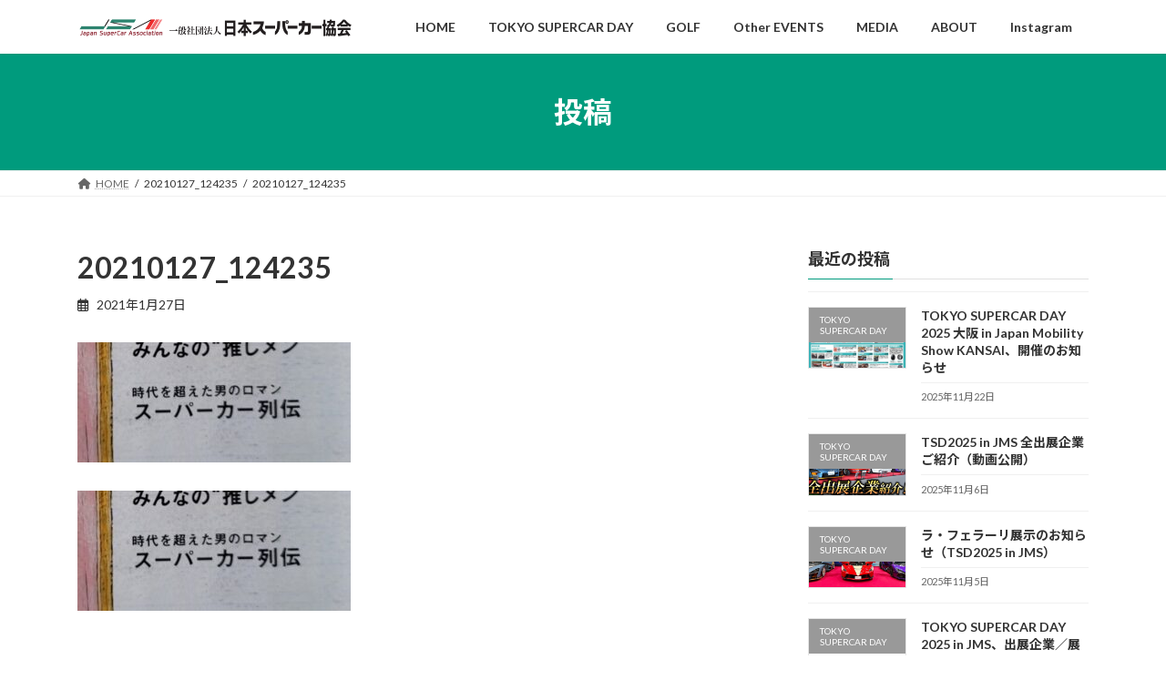

--- FILE ---
content_type: text/html; charset=UTF-8
request_url: https://japansupercar.org/report/210127/20210127_124235/
body_size: 16032
content:
<!DOCTYPE html>
<html dir="ltr" lang="ja" prefix="og: https://ogp.me/ns#">
<head>
<meta charset="utf-8">
<meta http-equiv="X-UA-Compatible" content="IE=edge">
<meta name="viewport" content="width=device-width, initial-scale=1">
<title>20210127_124235 | 一般社団法人 日本スーパーカー協会</title>
	<style>img:is([sizes="auto" i], [sizes^="auto," i]) { contain-intrinsic-size: 3000px 1500px }</style>
	
		<!-- All in One SEO 4.6.2 - aioseo.com -->
		<meta name="robots" content="max-image-preview:large" />
		<link rel="canonical" href="https://japansupercar.org/report/210127/20210127_124235/" />
		<meta name="generator" content="All in One SEO (AIOSEO) 4.6.2" />
		<meta property="og:locale" content="ja_JP" />
		<meta property="og:site_name" content="一般社団法人 日本スーパーカー協会" />
		<meta property="og:type" content="article" />
		<meta property="og:title" content="20210127_124235 | 一般社団法人 日本スーパーカー協会" />
		<meta property="og:url" content="https://japansupercar.org/report/210127/20210127_124235/" />
		<meta property="og:image" content="https://japansupercar.org/wp-content/uploads/2020/11/jsa-image.jpg" />
		<meta property="og:image:secure_url" content="https://japansupercar.org/wp-content/uploads/2020/11/jsa-image.jpg" />
		<meta property="article:published_time" content="2021-01-27T04:15:31+00:00" />
		<meta property="article:modified_time" content="2021-01-27T04:15:31+00:00" />
		<meta name="twitter:card" content="summary" />
		<meta name="twitter:title" content="20210127_124235 | 一般社団法人 日本スーパーカー協会" />
		<meta name="twitter:image" content="https://japansupercar.org/wp-content/uploads/2020/11/jsa-image.jpg" />
		<script type="application/ld+json" class="aioseo-schema">
			{"@context":"https:\/\/schema.org","@graph":[{"@type":"BreadcrumbList","@id":"https:\/\/japansupercar.org\/report\/210127\/20210127_124235\/#breadcrumblist","itemListElement":[{"@type":"ListItem","@id":"https:\/\/japansupercar.org\/#listItem","position":1,"name":"\u5bb6","item":"https:\/\/japansupercar.org\/","nextItem":"https:\/\/japansupercar.org\/report\/210127\/20210127_124235\/#listItem"},{"@type":"ListItem","@id":"https:\/\/japansupercar.org\/report\/210127\/20210127_124235\/#listItem","position":2,"name":"20210127_124235","previousItem":"https:\/\/japansupercar.org\/#listItem"}]},{"@type":"ItemPage","@id":"https:\/\/japansupercar.org\/report\/210127\/20210127_124235\/#itempage","url":"https:\/\/japansupercar.org\/report\/210127\/20210127_124235\/","name":"20210127_124235 | \u4e00\u822c\u793e\u56e3\u6cd5\u4eba \u65e5\u672c\u30b9\u30fc\u30d1\u30fc\u30ab\u30fc\u5354\u4f1a","inLanguage":"ja","isPartOf":{"@id":"https:\/\/japansupercar.org\/#website"},"breadcrumb":{"@id":"https:\/\/japansupercar.org\/report\/210127\/20210127_124235\/#breadcrumblist"},"author":{"@id":"https:\/\/japansupercar.org\/author\/admin\/#author"},"creator":{"@id":"https:\/\/japansupercar.org\/author\/admin\/#author"},"datePublished":"2021-01-27T13:15:31+09:00","dateModified":"2021-01-27T13:15:31+09:00"},{"@type":"Organization","@id":"https:\/\/japansupercar.org\/#organization","name":"\u4e00\u822c\u793e\u56e3\u6cd5\u4eba \u65e5\u672c\u30b9\u30fc\u30d1\u30fc\u30ab\u30fc\u5354\u4f1a","url":"https:\/\/japansupercar.org\/","logo":{"@type":"ImageObject","url":"https:\/\/japansupercar.org\/wp3\/wp-content\/uploads\/2021\/01\/20210127_124235.jpg","@id":"https:\/\/japansupercar.org\/report\/210127\/20210127_124235\/#organizationLogo"},"image":{"@id":"https:\/\/japansupercar.org\/report\/210127\/20210127_124235\/#organizationLogo"}},{"@type":"Person","@id":"https:\/\/japansupercar.org\/author\/admin\/#author","url":"https:\/\/japansupercar.org\/author\/admin\/","name":"admin","image":{"@type":"ImageObject","@id":"https:\/\/japansupercar.org\/report\/210127\/20210127_124235\/#authorImage","url":"https:\/\/secure.gravatar.com\/avatar\/d2dc3fccdfbffef62c368218d042ea91?s=96&d=mm&r=g","width":96,"height":96,"caption":"admin"}},{"@type":"WebSite","@id":"https:\/\/japansupercar.org\/#website","url":"https:\/\/japansupercar.org\/","name":"\u4e00\u822c\u793e\u56e3\u6cd5\u4eba \u65e5\u672c\u30b9\u30fc\u30d1\u30fc\u30ab\u30fc\u5354\u4f1a","description":"\u30b9\u30fc\u30d1\u30fc\u30ab\u30fc\u3092\u304d\u3063\u304b\u3051\u306b\u3001\u81ea\u52d5\u8eca\u306e\u9b45\u529b\u3092\u5e83\u304f\u77e5\u3063\u3066\u3082\u3089\u3044\u305f\u3044","inLanguage":"ja","publisher":{"@id":"https:\/\/japansupercar.org\/#organization"}}]}
		</script>
		<!-- All in One SEO -->

<link rel="alternate" type="application/rss+xml" title="一般社団法人 日本スーパーカー協会 &raquo; フィード" href="https://japansupercar.org/feed/" />
<link rel="alternate" type="application/rss+xml" title="一般社団法人 日本スーパーカー協会 &raquo; コメントフィード" href="https://japansupercar.org/comments/feed/" />
<meta name="description" content="" />		<!-- This site uses the Google Analytics by MonsterInsights plugin v9.11.1 - Using Analytics tracking - https://www.monsterinsights.com/ -->
							<script src="//www.googletagmanager.com/gtag/js?id=G-WSRTVV9N9H"  data-cfasync="false" data-wpfc-render="false" type="text/javascript" async></script>
			<script data-cfasync="false" data-wpfc-render="false" type="text/javascript">
				var mi_version = '9.11.1';
				var mi_track_user = true;
				var mi_no_track_reason = '';
								var MonsterInsightsDefaultLocations = {"page_location":"https:\/\/japansupercar.org\/report\/210127\/20210127_124235\/"};
								if ( typeof MonsterInsightsPrivacyGuardFilter === 'function' ) {
					var MonsterInsightsLocations = (typeof MonsterInsightsExcludeQuery === 'object') ? MonsterInsightsPrivacyGuardFilter( MonsterInsightsExcludeQuery ) : MonsterInsightsPrivacyGuardFilter( MonsterInsightsDefaultLocations );
				} else {
					var MonsterInsightsLocations = (typeof MonsterInsightsExcludeQuery === 'object') ? MonsterInsightsExcludeQuery : MonsterInsightsDefaultLocations;
				}

								var disableStrs = [
										'ga-disable-G-WSRTVV9N9H',
									];

				/* Function to detect opted out users */
				function __gtagTrackerIsOptedOut() {
					for (var index = 0; index < disableStrs.length; index++) {
						if (document.cookie.indexOf(disableStrs[index] + '=true') > -1) {
							return true;
						}
					}

					return false;
				}

				/* Disable tracking if the opt-out cookie exists. */
				if (__gtagTrackerIsOptedOut()) {
					for (var index = 0; index < disableStrs.length; index++) {
						window[disableStrs[index]] = true;
					}
				}

				/* Opt-out function */
				function __gtagTrackerOptout() {
					for (var index = 0; index < disableStrs.length; index++) {
						document.cookie = disableStrs[index] + '=true; expires=Thu, 31 Dec 2099 23:59:59 UTC; path=/';
						window[disableStrs[index]] = true;
					}
				}

				if ('undefined' === typeof gaOptout) {
					function gaOptout() {
						__gtagTrackerOptout();
					}
				}
								window.dataLayer = window.dataLayer || [];

				window.MonsterInsightsDualTracker = {
					helpers: {},
					trackers: {},
				};
				if (mi_track_user) {
					function __gtagDataLayer() {
						dataLayer.push(arguments);
					}

					function __gtagTracker(type, name, parameters) {
						if (!parameters) {
							parameters = {};
						}

						if (parameters.send_to) {
							__gtagDataLayer.apply(null, arguments);
							return;
						}

						if (type === 'event') {
														parameters.send_to = monsterinsights_frontend.v4_id;
							var hookName = name;
							if (typeof parameters['event_category'] !== 'undefined') {
								hookName = parameters['event_category'] + ':' + name;
							}

							if (typeof MonsterInsightsDualTracker.trackers[hookName] !== 'undefined') {
								MonsterInsightsDualTracker.trackers[hookName](parameters);
							} else {
								__gtagDataLayer('event', name, parameters);
							}
							
						} else {
							__gtagDataLayer.apply(null, arguments);
						}
					}

					__gtagTracker('js', new Date());
					__gtagTracker('set', {
						'developer_id.dZGIzZG': true,
											});
					if ( MonsterInsightsLocations.page_location ) {
						__gtagTracker('set', MonsterInsightsLocations);
					}
										__gtagTracker('config', 'G-WSRTVV9N9H', {"forceSSL":"true","link_attribution":"true"} );
										window.gtag = __gtagTracker;										(function () {
						/* https://developers.google.com/analytics/devguides/collection/analyticsjs/ */
						/* ga and __gaTracker compatibility shim. */
						var noopfn = function () {
							return null;
						};
						var newtracker = function () {
							return new Tracker();
						};
						var Tracker = function () {
							return null;
						};
						var p = Tracker.prototype;
						p.get = noopfn;
						p.set = noopfn;
						p.send = function () {
							var args = Array.prototype.slice.call(arguments);
							args.unshift('send');
							__gaTracker.apply(null, args);
						};
						var __gaTracker = function () {
							var len = arguments.length;
							if (len === 0) {
								return;
							}
							var f = arguments[len - 1];
							if (typeof f !== 'object' || f === null || typeof f.hitCallback !== 'function') {
								if ('send' === arguments[0]) {
									var hitConverted, hitObject = false, action;
									if ('event' === arguments[1]) {
										if ('undefined' !== typeof arguments[3]) {
											hitObject = {
												'eventAction': arguments[3],
												'eventCategory': arguments[2],
												'eventLabel': arguments[4],
												'value': arguments[5] ? arguments[5] : 1,
											}
										}
									}
									if ('pageview' === arguments[1]) {
										if ('undefined' !== typeof arguments[2]) {
											hitObject = {
												'eventAction': 'page_view',
												'page_path': arguments[2],
											}
										}
									}
									if (typeof arguments[2] === 'object') {
										hitObject = arguments[2];
									}
									if (typeof arguments[5] === 'object') {
										Object.assign(hitObject, arguments[5]);
									}
									if ('undefined' !== typeof arguments[1].hitType) {
										hitObject = arguments[1];
										if ('pageview' === hitObject.hitType) {
											hitObject.eventAction = 'page_view';
										}
									}
									if (hitObject) {
										action = 'timing' === arguments[1].hitType ? 'timing_complete' : hitObject.eventAction;
										hitConverted = mapArgs(hitObject);
										__gtagTracker('event', action, hitConverted);
									}
								}
								return;
							}

							function mapArgs(args) {
								var arg, hit = {};
								var gaMap = {
									'eventCategory': 'event_category',
									'eventAction': 'event_action',
									'eventLabel': 'event_label',
									'eventValue': 'event_value',
									'nonInteraction': 'non_interaction',
									'timingCategory': 'event_category',
									'timingVar': 'name',
									'timingValue': 'value',
									'timingLabel': 'event_label',
									'page': 'page_path',
									'location': 'page_location',
									'title': 'page_title',
									'referrer' : 'page_referrer',
								};
								for (arg in args) {
																		if (!(!args.hasOwnProperty(arg) || !gaMap.hasOwnProperty(arg))) {
										hit[gaMap[arg]] = args[arg];
									} else {
										hit[arg] = args[arg];
									}
								}
								return hit;
							}

							try {
								f.hitCallback();
							} catch (ex) {
							}
						};
						__gaTracker.create = newtracker;
						__gaTracker.getByName = newtracker;
						__gaTracker.getAll = function () {
							return [];
						};
						__gaTracker.remove = noopfn;
						__gaTracker.loaded = true;
						window['__gaTracker'] = __gaTracker;
					})();
									} else {
										console.log("");
					(function () {
						function __gtagTracker() {
							return null;
						}

						window['__gtagTracker'] = __gtagTracker;
						window['gtag'] = __gtagTracker;
					})();
									}
			</script>
							<!-- / Google Analytics by MonsterInsights -->
		<script type="text/javascript">
/* <![CDATA[ */
window._wpemojiSettings = {"baseUrl":"https:\/\/s.w.org\/images\/core\/emoji\/15.0.3\/72x72\/","ext":".png","svgUrl":"https:\/\/s.w.org\/images\/core\/emoji\/15.0.3\/svg\/","svgExt":".svg","source":{"concatemoji":"https:\/\/japansupercar.org\/wp3\/wp-includes\/js\/wp-emoji-release.min.js?ver=6.7.4"}};
/*! This file is auto-generated */
!function(i,n){var o,s,e;function c(e){try{var t={supportTests:e,timestamp:(new Date).valueOf()};sessionStorage.setItem(o,JSON.stringify(t))}catch(e){}}function p(e,t,n){e.clearRect(0,0,e.canvas.width,e.canvas.height),e.fillText(t,0,0);var t=new Uint32Array(e.getImageData(0,0,e.canvas.width,e.canvas.height).data),r=(e.clearRect(0,0,e.canvas.width,e.canvas.height),e.fillText(n,0,0),new Uint32Array(e.getImageData(0,0,e.canvas.width,e.canvas.height).data));return t.every(function(e,t){return e===r[t]})}function u(e,t,n){switch(t){case"flag":return n(e,"\ud83c\udff3\ufe0f\u200d\u26a7\ufe0f","\ud83c\udff3\ufe0f\u200b\u26a7\ufe0f")?!1:!n(e,"\ud83c\uddfa\ud83c\uddf3","\ud83c\uddfa\u200b\ud83c\uddf3")&&!n(e,"\ud83c\udff4\udb40\udc67\udb40\udc62\udb40\udc65\udb40\udc6e\udb40\udc67\udb40\udc7f","\ud83c\udff4\u200b\udb40\udc67\u200b\udb40\udc62\u200b\udb40\udc65\u200b\udb40\udc6e\u200b\udb40\udc67\u200b\udb40\udc7f");case"emoji":return!n(e,"\ud83d\udc26\u200d\u2b1b","\ud83d\udc26\u200b\u2b1b")}return!1}function f(e,t,n){var r="undefined"!=typeof WorkerGlobalScope&&self instanceof WorkerGlobalScope?new OffscreenCanvas(300,150):i.createElement("canvas"),a=r.getContext("2d",{willReadFrequently:!0}),o=(a.textBaseline="top",a.font="600 32px Arial",{});return e.forEach(function(e){o[e]=t(a,e,n)}),o}function t(e){var t=i.createElement("script");t.src=e,t.defer=!0,i.head.appendChild(t)}"undefined"!=typeof Promise&&(o="wpEmojiSettingsSupports",s=["flag","emoji"],n.supports={everything:!0,everythingExceptFlag:!0},e=new Promise(function(e){i.addEventListener("DOMContentLoaded",e,{once:!0})}),new Promise(function(t){var n=function(){try{var e=JSON.parse(sessionStorage.getItem(o));if("object"==typeof e&&"number"==typeof e.timestamp&&(new Date).valueOf()<e.timestamp+604800&&"object"==typeof e.supportTests)return e.supportTests}catch(e){}return null}();if(!n){if("undefined"!=typeof Worker&&"undefined"!=typeof OffscreenCanvas&&"undefined"!=typeof URL&&URL.createObjectURL&&"undefined"!=typeof Blob)try{var e="postMessage("+f.toString()+"("+[JSON.stringify(s),u.toString(),p.toString()].join(",")+"));",r=new Blob([e],{type:"text/javascript"}),a=new Worker(URL.createObjectURL(r),{name:"wpTestEmojiSupports"});return void(a.onmessage=function(e){c(n=e.data),a.terminate(),t(n)})}catch(e){}c(n=f(s,u,p))}t(n)}).then(function(e){for(var t in e)n.supports[t]=e[t],n.supports.everything=n.supports.everything&&n.supports[t],"flag"!==t&&(n.supports.everythingExceptFlag=n.supports.everythingExceptFlag&&n.supports[t]);n.supports.everythingExceptFlag=n.supports.everythingExceptFlag&&!n.supports.flag,n.DOMReady=!1,n.readyCallback=function(){n.DOMReady=!0}}).then(function(){return e}).then(function(){var e;n.supports.everything||(n.readyCallback(),(e=n.source||{}).concatemoji?t(e.concatemoji):e.wpemoji&&e.twemoji&&(t(e.twemoji),t(e.wpemoji)))}))}((window,document),window._wpemojiSettings);
/* ]]> */
</script>
<link rel='stylesheet' id='pt-cv-public-style-css' href='https://japansupercar.org/wp3/wp-content/plugins/content-views-query-and-display-post-page/public/assets/css/cv.css?ver=3.7.2' type='text/css' media='all' />
<link rel='stylesheet' id='vkExUnit_common_style-css' href='https://japansupercar.org/wp3/wp-content/plugins/vk-all-in-one-expansion-unit/assets/css/vkExUnit_style.css?ver=9.97.2.1' type='text/css' media='all' />
<style id='vkExUnit_common_style-inline-css' type='text/css'>
.veu_promotion-alert__content--text { border: 1px solid rgba(0,0,0,0.125); padding: 0.5em 1em; border-radius: var(--vk-size-radius); margin-bottom: var(--vk-margin-block-bottom); font-size: 0.875rem; } /* Alert Content部分に段落タグを入れた場合に最後の段落の余白を0にする */ .veu_promotion-alert__content--text p:last-of-type{ margin-bottom:0; margin-top: 0; }
:root {--ver_page_top_button_url:url(https://japansupercar.org/wp3/wp-content/plugins/vk-all-in-one-expansion-unit/assets/images/to-top-btn-icon.svg);}@font-face {font-weight: normal;font-style: normal;font-family: "vk_sns";src: url("https://japansupercar.org/wp3/wp-content/plugins/vk-all-in-one-expansion-unit/inc/sns/icons/fonts/vk_sns.eot?-bq20cj");src: url("https://japansupercar.org/wp3/wp-content/plugins/vk-all-in-one-expansion-unit/inc/sns/icons/fonts/vk_sns.eot?#iefix-bq20cj") format("embedded-opentype"),url("https://japansupercar.org/wp3/wp-content/plugins/vk-all-in-one-expansion-unit/inc/sns/icons/fonts/vk_sns.woff?-bq20cj") format("woff"),url("https://japansupercar.org/wp3/wp-content/plugins/vk-all-in-one-expansion-unit/inc/sns/icons/fonts/vk_sns.ttf?-bq20cj") format("truetype"),url("https://japansupercar.org/wp3/wp-content/plugins/vk-all-in-one-expansion-unit/inc/sns/icons/fonts/vk_sns.svg?-bq20cj#vk_sns") format("svg");}
</style>
<style id='wp-emoji-styles-inline-css' type='text/css'>

	img.wp-smiley, img.emoji {
		display: inline !important;
		border: none !important;
		box-shadow: none !important;
		height: 1em !important;
		width: 1em !important;
		margin: 0 0.07em !important;
		vertical-align: -0.1em !important;
		background: none !important;
		padding: 0 !important;
	}
</style>
<link rel='stylesheet' id='wp-block-library-css' href='https://japansupercar.org/wp3/wp-includes/css/dist/block-library/style.min.css?ver=6.7.4' type='text/css' media='all' />
<style id='wp-block-library-inline-css' type='text/css'>
.vk-cols--reverse{flex-direction:row-reverse}.vk-cols--hasbtn{margin-bottom:0}.vk-cols--hasbtn>.row>.vk_gridColumn_item,.vk-cols--hasbtn>.wp-block-column{position:relative;padding-bottom:3em}.vk-cols--hasbtn>.row>.vk_gridColumn_item>.wp-block-buttons,.vk-cols--hasbtn>.row>.vk_gridColumn_item>.vk_button,.vk-cols--hasbtn>.wp-block-column>.wp-block-buttons,.vk-cols--hasbtn>.wp-block-column>.vk_button{position:absolute;bottom:0;width:100%}.vk-cols--fit.wp-block-columns{gap:0}.vk-cols--fit.wp-block-columns,.vk-cols--fit.wp-block-columns:not(.is-not-stacked-on-mobile){margin-top:0;margin-bottom:0;justify-content:space-between}.vk-cols--fit.wp-block-columns>.wp-block-column *:last-child,.vk-cols--fit.wp-block-columns:not(.is-not-stacked-on-mobile)>.wp-block-column *:last-child{margin-bottom:0}.vk-cols--fit.wp-block-columns>.wp-block-column>.wp-block-cover,.vk-cols--fit.wp-block-columns:not(.is-not-stacked-on-mobile)>.wp-block-column>.wp-block-cover{margin-top:0}.vk-cols--fit.wp-block-columns.has-background,.vk-cols--fit.wp-block-columns:not(.is-not-stacked-on-mobile).has-background{padding:0}@media(max-width: 599px){.vk-cols--fit.wp-block-columns:not(.has-background)>.wp-block-column:not(.has-background),.vk-cols--fit.wp-block-columns:not(.is-not-stacked-on-mobile):not(.has-background)>.wp-block-column:not(.has-background){padding-left:0 !important;padding-right:0 !important}}@media(min-width: 782px){.vk-cols--fit.wp-block-columns .block-editor-block-list__block.wp-block-column:not(:first-child),.vk-cols--fit.wp-block-columns>.wp-block-column:not(:first-child),.vk-cols--fit.wp-block-columns:not(.is-not-stacked-on-mobile) .block-editor-block-list__block.wp-block-column:not(:first-child),.vk-cols--fit.wp-block-columns:not(.is-not-stacked-on-mobile)>.wp-block-column:not(:first-child){margin-left:0}}@media(min-width: 600px)and (max-width: 781px){.vk-cols--fit.wp-block-columns .wp-block-column:nth-child(2n),.vk-cols--fit.wp-block-columns:not(.is-not-stacked-on-mobile) .wp-block-column:nth-child(2n){margin-left:0}.vk-cols--fit.wp-block-columns .wp-block-column:not(:only-child),.vk-cols--fit.wp-block-columns:not(.is-not-stacked-on-mobile) .wp-block-column:not(:only-child){flex-basis:50% !important}}.vk-cols--fit--gap1.wp-block-columns{gap:1px}@media(min-width: 600px)and (max-width: 781px){.vk-cols--fit--gap1.wp-block-columns .wp-block-column:not(:only-child){flex-basis:calc(50% - 1px) !important}}.vk-cols--fit.vk-cols--grid>.block-editor-block-list__block,.vk-cols--fit.vk-cols--grid>.wp-block-column,.vk-cols--fit.vk-cols--grid:not(.is-not-stacked-on-mobile)>.block-editor-block-list__block,.vk-cols--fit.vk-cols--grid:not(.is-not-stacked-on-mobile)>.wp-block-column{flex-basis:50%;box-sizing:border-box}@media(max-width: 599px){.vk-cols--fit.vk-cols--grid.vk-cols--grid--alignfull>.wp-block-column:nth-child(2)>.wp-block-cover,.vk-cols--fit.vk-cols--grid:not(.is-not-stacked-on-mobile).vk-cols--grid--alignfull>.wp-block-column:nth-child(2)>.wp-block-cover{width:100vw;margin-right:calc((100% - 100vw)/2);margin-left:calc((100% - 100vw)/2)}}@media(min-width: 600px){.vk-cols--fit.vk-cols--grid.vk-cols--grid--alignfull>.wp-block-column:nth-child(2)>.wp-block-cover,.vk-cols--fit.vk-cols--grid:not(.is-not-stacked-on-mobile).vk-cols--grid--alignfull>.wp-block-column:nth-child(2)>.wp-block-cover{margin-right:calc(100% - 50vw);width:50vw}}@media(min-width: 600px){.vk-cols--fit.vk-cols--grid.vk-cols--grid--alignfull.vk-cols--reverse>.wp-block-column,.vk-cols--fit.vk-cols--grid:not(.is-not-stacked-on-mobile).vk-cols--grid--alignfull.vk-cols--reverse>.wp-block-column{margin-left:0;margin-right:0}.vk-cols--fit.vk-cols--grid.vk-cols--grid--alignfull.vk-cols--reverse>.wp-block-column:nth-child(2)>.wp-block-cover,.vk-cols--fit.vk-cols--grid:not(.is-not-stacked-on-mobile).vk-cols--grid--alignfull.vk-cols--reverse>.wp-block-column:nth-child(2)>.wp-block-cover{margin-left:calc(100% - 50vw)}}.vk-cols--menu h2,.vk-cols--menu h3,.vk-cols--menu h4,.vk-cols--menu h5{margin-bottom:.2em;text-shadow:#000 0 0 10px}.vk-cols--menu h2:first-child,.vk-cols--menu h3:first-child,.vk-cols--menu h4:first-child,.vk-cols--menu h5:first-child{margin-top:0}.vk-cols--menu p{margin-bottom:1rem;text-shadow:#000 0 0 10px}.vk-cols--menu .wp-block-cover__inner-container:last-child{margin-bottom:0}.vk-cols--fitbnrs .wp-block-column .wp-block-cover:hover img{filter:unset}.vk-cols--fitbnrs .wp-block-column .wp-block-cover:hover{background-color:unset}.vk-cols--fitbnrs .wp-block-column .wp-block-cover:hover .wp-block-cover__image-background{filter:unset !important}.vk-cols--fitbnrs .wp-block-cover__inner-container{position:absolute;height:100%;width:100%}.vk-cols--fitbnrs .vk_button{height:100%;margin:0}.vk-cols--fitbnrs .vk_button .vk_button_btn,.vk-cols--fitbnrs .vk_button .btn{height:100%;width:100%;border:none;box-shadow:none;background-color:unset !important;transition:unset}.vk-cols--fitbnrs .vk_button .vk_button_btn:hover,.vk-cols--fitbnrs .vk_button .btn:hover{transition:unset}.vk-cols--fitbnrs .vk_button .vk_button_btn:after,.vk-cols--fitbnrs .vk_button .btn:after{border:none}.vk-cols--fitbnrs .vk_button .vk_button_link_txt{width:100%;position:absolute;top:50%;left:50%;transform:translateY(-50%) translateX(-50%);font-size:2rem;text-shadow:#000 0 0 10px}.vk-cols--fitbnrs .vk_button .vk_button_link_subCaption{width:100%;position:absolute;top:calc(50% + 2.2em);left:50%;transform:translateY(-50%) translateX(-50%);text-shadow:#000 0 0 10px}@media(min-width: 992px){.vk-cols--media.wp-block-columns{gap:3rem}}.vk-fit-map figure{margin-bottom:0}.vk-fit-map iframe{position:relative;margin-bottom:0;display:block;max-height:400px;width:100vw}.vk-fit-map:is(.alignfull,.alignwide) div{max-width:100%}.vk-table--th--width25 :where(tr>*:first-child){width:25%}.vk-table--th--width30 :where(tr>*:first-child){width:30%}.vk-table--th--width35 :where(tr>*:first-child){width:35%}.vk-table--th--width40 :where(tr>*:first-child){width:40%}.vk-table--th--bg-bright :where(tr>*:first-child){background-color:var(--wp--preset--color--bg-secondary, rgba(0, 0, 0, 0.05))}@media(max-width: 599px){.vk-table--mobile-block :is(th,td){width:100%;display:block}.vk-table--mobile-block.wp-block-table table :is(th,td){border-top:none}}.vk-table--width--th25 :where(tr>*:first-child){width:25%}.vk-table--width--th30 :where(tr>*:first-child){width:30%}.vk-table--width--th35 :where(tr>*:first-child){width:35%}.vk-table--width--th40 :where(tr>*:first-child){width:40%}.no-margin{margin:0}@media(max-width: 599px){.wp-block-image.vk-aligncenter--mobile>.alignright{float:none;margin-left:auto;margin-right:auto}.vk-no-padding-horizontal--mobile{padding-left:0 !important;padding-right:0 !important}}
/* VK Color Palettes */:root{ --wp--preset--color--vk-color-primary:#009b7d}/* --vk-color-primary is deprecated. */:root{ --vk-color-primary: var(--wp--preset--color--vk-color-primary);}:root{ --wp--preset--color--vk-color-primary-dark:#007c64}/* --vk-color-primary-dark is deprecated. */:root{ --vk-color-primary-dark: var(--wp--preset--color--vk-color-primary-dark);}:root{ --wp--preset--color--vk-color-primary-vivid:#00ab8a}/* --vk-color-primary-vivid is deprecated. */:root{ --vk-color-primary-vivid: var(--wp--preset--color--vk-color-primary-vivid);}
</style>
<link rel='stylesheet' id='vk-blocks/alert-css' href='https://japansupercar.org/wp3/wp-content/plugins/vk-blocks/build/alert/style.css?ver=1.72.1.1' type='text/css' media='all' />
<link rel='stylesheet' id='vk-blocks/ancestor-page-list-css' href='https://japansupercar.org/wp3/wp-content/plugins/vk-blocks/build/ancestor-page-list/style.css?ver=1.72.1.1' type='text/css' media='all' />
<link rel='stylesheet' id='vk-blocks/balloon-css' href='https://japansupercar.org/wp3/wp-content/plugins/vk-blocks/build/balloon/style.css?ver=1.72.1.1' type='text/css' media='all' />
<link rel='stylesheet' id='vk-blocks/border-box-css' href='https://japansupercar.org/wp3/wp-content/plugins/vk-blocks/build/border-box/style.css?ver=1.72.1.1' type='text/css' media='all' />
<link rel='stylesheet' id='vk-blocks/button-css' href='https://japansupercar.org/wp3/wp-content/plugins/vk-blocks/build/button/style.css?ver=1.72.1.1' type='text/css' media='all' />
<link rel='stylesheet' id='vk-blocks/faq-css' href='https://japansupercar.org/wp3/wp-content/plugins/vk-blocks/build/faq/style.css?ver=1.72.1.1' type='text/css' media='all' />
<link rel='stylesheet' id='vk-blocks/flow-css' href='https://japansupercar.org/wp3/wp-content/plugins/vk-blocks/build/flow/style.css?ver=1.72.1.1' type='text/css' media='all' />
<link rel='stylesheet' id='vk-blocks/heading-css' href='https://japansupercar.org/wp3/wp-content/plugins/vk-blocks/build/heading/style.css?ver=1.72.1.1' type='text/css' media='all' />
<link rel='stylesheet' id='vk-blocks/icon-css' href='https://japansupercar.org/wp3/wp-content/plugins/vk-blocks/build/icon/style.css?ver=1.72.1.1' type='text/css' media='all' />
<link rel='stylesheet' id='vk-blocks/icon-outer-css' href='https://japansupercar.org/wp3/wp-content/plugins/vk-blocks/build/icon-outer/style.css?ver=1.72.1.1' type='text/css' media='all' />
<link rel='stylesheet' id='vk-blocks/pr-blocks-css' href='https://japansupercar.org/wp3/wp-content/plugins/vk-blocks/build/pr-blocks/style.css?ver=1.72.1.1' type='text/css' media='all' />
<link rel='stylesheet' id='vk-blocks/pr-content-css' href='https://japansupercar.org/wp3/wp-content/plugins/vk-blocks/build/pr-content/style.css?ver=1.72.1.1' type='text/css' media='all' />
<link rel='stylesheet' id='vk-swiper-style-css' href='https://japansupercar.org/wp3/wp-content/plugins/vk-blocks/vendor/vektor-inc/vk-swiper/src/assets/css/swiper-bundle.min.css?ver=11.0.2' type='text/css' media='all' />
<link rel='stylesheet' id='vk-blocks/slider-css' href='https://japansupercar.org/wp3/wp-content/plugins/vk-blocks/build/slider/style.css?ver=1.72.1.1' type='text/css' media='all' />
<link rel='stylesheet' id='vk-blocks/slider-item-css' href='https://japansupercar.org/wp3/wp-content/plugins/vk-blocks/build/slider-item/style.css?ver=1.72.1.1' type='text/css' media='all' />
<link rel='stylesheet' id='vk-blocks/spacer-css' href='https://japansupercar.org/wp3/wp-content/plugins/vk-blocks/build/spacer/style.css?ver=1.72.1.1' type='text/css' media='all' />
<link rel='stylesheet' id='vk-blocks/staff-css' href='https://japansupercar.org/wp3/wp-content/plugins/vk-blocks/build/staff/style.css?ver=1.72.1.1' type='text/css' media='all' />
<style id='classic-theme-styles-inline-css' type='text/css'>
/*! This file is auto-generated */
.wp-block-button__link{color:#fff;background-color:#32373c;border-radius:9999px;box-shadow:none;text-decoration:none;padding:calc(.667em + 2px) calc(1.333em + 2px);font-size:1.125em}.wp-block-file__button{background:#32373c;color:#fff;text-decoration:none}
</style>
<style id='global-styles-inline-css' type='text/css'>
:root{--wp--preset--aspect-ratio--square: 1;--wp--preset--aspect-ratio--4-3: 4/3;--wp--preset--aspect-ratio--3-4: 3/4;--wp--preset--aspect-ratio--3-2: 3/2;--wp--preset--aspect-ratio--2-3: 2/3;--wp--preset--aspect-ratio--16-9: 16/9;--wp--preset--aspect-ratio--9-16: 9/16;--wp--preset--color--black: #000000;--wp--preset--color--cyan-bluish-gray: #abb8c3;--wp--preset--color--white: #ffffff;--wp--preset--color--pale-pink: #f78da7;--wp--preset--color--vivid-red: #cf2e2e;--wp--preset--color--luminous-vivid-orange: #ff6900;--wp--preset--color--luminous-vivid-amber: #fcb900;--wp--preset--color--light-green-cyan: #7bdcb5;--wp--preset--color--vivid-green-cyan: #00d084;--wp--preset--color--pale-cyan-blue: #8ed1fc;--wp--preset--color--vivid-cyan-blue: #0693e3;--wp--preset--color--vivid-purple: #9b51e0;--wp--preset--color--vk-color-primary: #009b7d;--wp--preset--color--vk-color-primary-dark: #007c64;--wp--preset--color--vk-color-primary-vivid: #00ab8a;--wp--preset--gradient--vivid-cyan-blue-to-vivid-purple: linear-gradient(135deg,rgba(6,147,227,1) 0%,rgb(155,81,224) 100%);--wp--preset--gradient--light-green-cyan-to-vivid-green-cyan: linear-gradient(135deg,rgb(122,220,180) 0%,rgb(0,208,130) 100%);--wp--preset--gradient--luminous-vivid-amber-to-luminous-vivid-orange: linear-gradient(135deg,rgba(252,185,0,1) 0%,rgba(255,105,0,1) 100%);--wp--preset--gradient--luminous-vivid-orange-to-vivid-red: linear-gradient(135deg,rgba(255,105,0,1) 0%,rgb(207,46,46) 100%);--wp--preset--gradient--very-light-gray-to-cyan-bluish-gray: linear-gradient(135deg,rgb(238,238,238) 0%,rgb(169,184,195) 100%);--wp--preset--gradient--cool-to-warm-spectrum: linear-gradient(135deg,rgb(74,234,220) 0%,rgb(151,120,209) 20%,rgb(207,42,186) 40%,rgb(238,44,130) 60%,rgb(251,105,98) 80%,rgb(254,248,76) 100%);--wp--preset--gradient--blush-light-purple: linear-gradient(135deg,rgb(255,206,236) 0%,rgb(152,150,240) 100%);--wp--preset--gradient--blush-bordeaux: linear-gradient(135deg,rgb(254,205,165) 0%,rgb(254,45,45) 50%,rgb(107,0,62) 100%);--wp--preset--gradient--luminous-dusk: linear-gradient(135deg,rgb(255,203,112) 0%,rgb(199,81,192) 50%,rgb(65,88,208) 100%);--wp--preset--gradient--pale-ocean: linear-gradient(135deg,rgb(255,245,203) 0%,rgb(182,227,212) 50%,rgb(51,167,181) 100%);--wp--preset--gradient--electric-grass: linear-gradient(135deg,rgb(202,248,128) 0%,rgb(113,206,126) 100%);--wp--preset--gradient--midnight: linear-gradient(135deg,rgb(2,3,129) 0%,rgb(40,116,252) 100%);--wp--preset--gradient--vivid-green-cyan-to-vivid-cyan-blue: linear-gradient(135deg,rgba(0,208,132,1) 0%,rgba(6,147,227,1) 100%);--wp--preset--font-size--small: 14px;--wp--preset--font-size--medium: 20px;--wp--preset--font-size--large: 24px;--wp--preset--font-size--x-large: 42px;--wp--preset--font-size--regular: 16px;--wp--preset--font-size--huge: 36px;--wp--preset--spacing--20: 0.44rem;--wp--preset--spacing--30: 0.67rem;--wp--preset--spacing--40: 1rem;--wp--preset--spacing--50: 1.5rem;--wp--preset--spacing--60: 2.25rem;--wp--preset--spacing--70: 3.38rem;--wp--preset--spacing--80: 5.06rem;--wp--preset--shadow--natural: 6px 6px 9px rgba(0, 0, 0, 0.2);--wp--preset--shadow--deep: 12px 12px 50px rgba(0, 0, 0, 0.4);--wp--preset--shadow--sharp: 6px 6px 0px rgba(0, 0, 0, 0.2);--wp--preset--shadow--outlined: 6px 6px 0px -3px rgba(255, 255, 255, 1), 6px 6px rgba(0, 0, 0, 1);--wp--preset--shadow--crisp: 6px 6px 0px rgba(0, 0, 0, 1);}:where(.is-layout-flex){gap: 0.5em;}:where(.is-layout-grid){gap: 0.5em;}body .is-layout-flex{display: flex;}.is-layout-flex{flex-wrap: wrap;align-items: center;}.is-layout-flex > :is(*, div){margin: 0;}body .is-layout-grid{display: grid;}.is-layout-grid > :is(*, div){margin: 0;}:where(.wp-block-columns.is-layout-flex){gap: 2em;}:where(.wp-block-columns.is-layout-grid){gap: 2em;}:where(.wp-block-post-template.is-layout-flex){gap: 1.25em;}:where(.wp-block-post-template.is-layout-grid){gap: 1.25em;}.has-black-color{color: var(--wp--preset--color--black) !important;}.has-cyan-bluish-gray-color{color: var(--wp--preset--color--cyan-bluish-gray) !important;}.has-white-color{color: var(--wp--preset--color--white) !important;}.has-pale-pink-color{color: var(--wp--preset--color--pale-pink) !important;}.has-vivid-red-color{color: var(--wp--preset--color--vivid-red) !important;}.has-luminous-vivid-orange-color{color: var(--wp--preset--color--luminous-vivid-orange) !important;}.has-luminous-vivid-amber-color{color: var(--wp--preset--color--luminous-vivid-amber) !important;}.has-light-green-cyan-color{color: var(--wp--preset--color--light-green-cyan) !important;}.has-vivid-green-cyan-color{color: var(--wp--preset--color--vivid-green-cyan) !important;}.has-pale-cyan-blue-color{color: var(--wp--preset--color--pale-cyan-blue) !important;}.has-vivid-cyan-blue-color{color: var(--wp--preset--color--vivid-cyan-blue) !important;}.has-vivid-purple-color{color: var(--wp--preset--color--vivid-purple) !important;}.has-vk-color-primary-color{color: var(--wp--preset--color--vk-color-primary) !important;}.has-vk-color-primary-dark-color{color: var(--wp--preset--color--vk-color-primary-dark) !important;}.has-vk-color-primary-vivid-color{color: var(--wp--preset--color--vk-color-primary-vivid) !important;}.has-black-background-color{background-color: var(--wp--preset--color--black) !important;}.has-cyan-bluish-gray-background-color{background-color: var(--wp--preset--color--cyan-bluish-gray) !important;}.has-white-background-color{background-color: var(--wp--preset--color--white) !important;}.has-pale-pink-background-color{background-color: var(--wp--preset--color--pale-pink) !important;}.has-vivid-red-background-color{background-color: var(--wp--preset--color--vivid-red) !important;}.has-luminous-vivid-orange-background-color{background-color: var(--wp--preset--color--luminous-vivid-orange) !important;}.has-luminous-vivid-amber-background-color{background-color: var(--wp--preset--color--luminous-vivid-amber) !important;}.has-light-green-cyan-background-color{background-color: var(--wp--preset--color--light-green-cyan) !important;}.has-vivid-green-cyan-background-color{background-color: var(--wp--preset--color--vivid-green-cyan) !important;}.has-pale-cyan-blue-background-color{background-color: var(--wp--preset--color--pale-cyan-blue) !important;}.has-vivid-cyan-blue-background-color{background-color: var(--wp--preset--color--vivid-cyan-blue) !important;}.has-vivid-purple-background-color{background-color: var(--wp--preset--color--vivid-purple) !important;}.has-vk-color-primary-background-color{background-color: var(--wp--preset--color--vk-color-primary) !important;}.has-vk-color-primary-dark-background-color{background-color: var(--wp--preset--color--vk-color-primary-dark) !important;}.has-vk-color-primary-vivid-background-color{background-color: var(--wp--preset--color--vk-color-primary-vivid) !important;}.has-black-border-color{border-color: var(--wp--preset--color--black) !important;}.has-cyan-bluish-gray-border-color{border-color: var(--wp--preset--color--cyan-bluish-gray) !important;}.has-white-border-color{border-color: var(--wp--preset--color--white) !important;}.has-pale-pink-border-color{border-color: var(--wp--preset--color--pale-pink) !important;}.has-vivid-red-border-color{border-color: var(--wp--preset--color--vivid-red) !important;}.has-luminous-vivid-orange-border-color{border-color: var(--wp--preset--color--luminous-vivid-orange) !important;}.has-luminous-vivid-amber-border-color{border-color: var(--wp--preset--color--luminous-vivid-amber) !important;}.has-light-green-cyan-border-color{border-color: var(--wp--preset--color--light-green-cyan) !important;}.has-vivid-green-cyan-border-color{border-color: var(--wp--preset--color--vivid-green-cyan) !important;}.has-pale-cyan-blue-border-color{border-color: var(--wp--preset--color--pale-cyan-blue) !important;}.has-vivid-cyan-blue-border-color{border-color: var(--wp--preset--color--vivid-cyan-blue) !important;}.has-vivid-purple-border-color{border-color: var(--wp--preset--color--vivid-purple) !important;}.has-vk-color-primary-border-color{border-color: var(--wp--preset--color--vk-color-primary) !important;}.has-vk-color-primary-dark-border-color{border-color: var(--wp--preset--color--vk-color-primary-dark) !important;}.has-vk-color-primary-vivid-border-color{border-color: var(--wp--preset--color--vk-color-primary-vivid) !important;}.has-vivid-cyan-blue-to-vivid-purple-gradient-background{background: var(--wp--preset--gradient--vivid-cyan-blue-to-vivid-purple) !important;}.has-light-green-cyan-to-vivid-green-cyan-gradient-background{background: var(--wp--preset--gradient--light-green-cyan-to-vivid-green-cyan) !important;}.has-luminous-vivid-amber-to-luminous-vivid-orange-gradient-background{background: var(--wp--preset--gradient--luminous-vivid-amber-to-luminous-vivid-orange) !important;}.has-luminous-vivid-orange-to-vivid-red-gradient-background{background: var(--wp--preset--gradient--luminous-vivid-orange-to-vivid-red) !important;}.has-very-light-gray-to-cyan-bluish-gray-gradient-background{background: var(--wp--preset--gradient--very-light-gray-to-cyan-bluish-gray) !important;}.has-cool-to-warm-spectrum-gradient-background{background: var(--wp--preset--gradient--cool-to-warm-spectrum) !important;}.has-blush-light-purple-gradient-background{background: var(--wp--preset--gradient--blush-light-purple) !important;}.has-blush-bordeaux-gradient-background{background: var(--wp--preset--gradient--blush-bordeaux) !important;}.has-luminous-dusk-gradient-background{background: var(--wp--preset--gradient--luminous-dusk) !important;}.has-pale-ocean-gradient-background{background: var(--wp--preset--gradient--pale-ocean) !important;}.has-electric-grass-gradient-background{background: var(--wp--preset--gradient--electric-grass) !important;}.has-midnight-gradient-background{background: var(--wp--preset--gradient--midnight) !important;}.has-small-font-size{font-size: var(--wp--preset--font-size--small) !important;}.has-medium-font-size{font-size: var(--wp--preset--font-size--medium) !important;}.has-large-font-size{font-size: var(--wp--preset--font-size--large) !important;}.has-x-large-font-size{font-size: var(--wp--preset--font-size--x-large) !important;}
:where(.wp-block-post-template.is-layout-flex){gap: 1.25em;}:where(.wp-block-post-template.is-layout-grid){gap: 1.25em;}
:where(.wp-block-columns.is-layout-flex){gap: 2em;}:where(.wp-block-columns.is-layout-grid){gap: 2em;}
:root :where(.wp-block-pullquote){font-size: 1.5em;line-height: 1.6;}
</style>
<link rel='stylesheet' id='veu-cta-css' href='https://japansupercar.org/wp3/wp-content/plugins/vk-all-in-one-expansion-unit/inc/call-to-action/package/assets/css/style.css?ver=9.97.2.1' type='text/css' media='all' />
<link rel='stylesheet' id='lightning-common-style-css' href='https://japansupercar.org/wp3/wp-content/themes/lightning/_g3/assets/css/style.css?ver=15.17.1' type='text/css' media='all' />
<style id='lightning-common-style-inline-css' type='text/css'>
/* Lightning */:root {--vk-color-primary:#009b7d;--vk-color-primary-dark:#007c64;--vk-color-primary-vivid:#00ab8a;--g_nav_main_acc_icon_open_url:url(https://japansupercar.org/wp3/wp-content/themes/lightning/_g3/inc/vk-mobile-nav/package/images/vk-menu-acc-icon-open-black.svg);--g_nav_main_acc_icon_close_url: url(https://japansupercar.org/wp3/wp-content/themes/lightning/_g3/inc/vk-mobile-nav/package/images/vk-menu-close-black.svg);--g_nav_sub_acc_icon_open_url: url(https://japansupercar.org/wp3/wp-content/themes/lightning/_g3/inc/vk-mobile-nav/package/images/vk-menu-acc-icon-open-white.svg);--g_nav_sub_acc_icon_close_url: url(https://japansupercar.org/wp3/wp-content/themes/lightning/_g3/inc/vk-mobile-nav/package/images/vk-menu-close-white.svg);}
:root{--swiper-navigation-color: #fff;}
html{scroll-padding-top:var(--vk-size-admin-bar);}
/* vk-mobile-nav */:root {--vk-mobile-nav-menu-btn-bg-src: url("https://japansupercar.org/wp3/wp-content/themes/lightning/_g3/inc/vk-mobile-nav/package/images/vk-menu-btn-black.svg");--vk-mobile-nav-menu-btn-close-bg-src: url("https://japansupercar.org/wp3/wp-content/themes/lightning/_g3/inc/vk-mobile-nav/package/images/vk-menu-close-black.svg");--vk-menu-acc-icon-open-black-bg-src: url("https://japansupercar.org/wp3/wp-content/themes/lightning/_g3/inc/vk-mobile-nav/package/images/vk-menu-acc-icon-open-black.svg");--vk-menu-acc-icon-open-white-bg-src: url("https://japansupercar.org/wp3/wp-content/themes/lightning/_g3/inc/vk-mobile-nav/package/images/vk-menu-acc-icon-open-white.svg");--vk-menu-acc-icon-close-black-bg-src: url("https://japansupercar.org/wp3/wp-content/themes/lightning/_g3/inc/vk-mobile-nav/package/images/vk-menu-close-black.svg");--vk-menu-acc-icon-close-white-bg-src: url("https://japansupercar.org/wp3/wp-content/themes/lightning/_g3/inc/vk-mobile-nav/package/images/vk-menu-close-white.svg");}
</style>
<link rel='stylesheet' id='lightning-design-style-css' href='https://japansupercar.org/wp3/wp-content/themes/lightning/_g3/design-skin/origin3/css/style.css?ver=15.17.1' type='text/css' media='all' />
<style id='lightning-design-style-inline-css' type='text/css'>
.tagcloud a:before { font-family: "Font Awesome 5 Free";content: "\f02b";font-weight: bold; }
</style>
<link rel='stylesheet' id='vk-blog-card-css' href='https://japansupercar.org/wp3/wp-content/themes/lightning/_g3/inc/vk-wp-oembed-blog-card/package/css/blog-card.css?ver=6.7.4' type='text/css' media='all' />
<link rel='stylesheet' id='vk-blocks-build-css-css' href='https://japansupercar.org/wp3/wp-content/plugins/vk-blocks/build/block-build.css?ver=1.72.1.1' type='text/css' media='all' />
<style id='vk-blocks-build-css-inline-css' type='text/css'>
:root {--vk_flow-arrow: url(https://japansupercar.org/wp3/wp-content/plugins/vk-blocks/inc/vk-blocks/images/arrow_bottom.svg);--vk_image-mask-wave01: url(https://japansupercar.org/wp3/wp-content/plugins/vk-blocks/inc/vk-blocks/images/wave01.svg);--vk_image-mask-wave02: url(https://japansupercar.org/wp3/wp-content/plugins/vk-blocks/inc/vk-blocks/images/wave02.svg);--vk_image-mask-wave03: url(https://japansupercar.org/wp3/wp-content/plugins/vk-blocks/inc/vk-blocks/images/wave03.svg);--vk_image-mask-wave04: url(https://japansupercar.org/wp3/wp-content/plugins/vk-blocks/inc/vk-blocks/images/wave04.svg);}

	:root {

		--vk-balloon-border-width:1px;

		--vk-balloon-speech-offset:-12px;
	}
	
</style>
<link rel='stylesheet' id='lightning-theme-style-css' href='https://japansupercar.org/wp3/wp-content/themes/lightning/style.css?ver=15.17.1' type='text/css' media='all' />
<link rel='stylesheet' id='vk-font-awesome-css' href='https://japansupercar.org/wp3/wp-content/themes/lightning/vendor/vektor-inc/font-awesome-versions/src/versions/6/css/all.min.css?ver=6.4.2' type='text/css' media='all' />
<script type="text/javascript" src="https://japansupercar.org/wp3/wp-content/plugins/google-analytics-for-wordpress/assets/js/frontend-gtag.min.js?ver=9.11.1" id="monsterinsights-frontend-script-js" async="async" data-wp-strategy="async"></script>
<script data-cfasync="false" data-wpfc-render="false" type="text/javascript" id='monsterinsights-frontend-script-js-extra'>/* <![CDATA[ */
var monsterinsights_frontend = {"js_events_tracking":"true","download_extensions":"doc,pdf,ppt,zip,xls,docx,pptx,xlsx","inbound_paths":"[{\"path\":\"\\\/go\\\/\",\"label\":\"affiliate\"},{\"path\":\"\\\/recommend\\\/\",\"label\":\"affiliate\"}]","home_url":"https:\/\/japansupercar.org","hash_tracking":"false","v4_id":"G-WSRTVV9N9H"};/* ]]> */
</script>
<script type="text/javascript" src="https://japansupercar.org/wp3/wp-includes/js/jquery/jquery.min.js?ver=3.7.1" id="jquery-core-js"></script>
<script type="text/javascript" src="https://japansupercar.org/wp3/wp-includes/js/jquery/jquery-migrate.min.js?ver=3.4.1" id="jquery-migrate-js"></script>
<link rel="https://api.w.org/" href="https://japansupercar.org/wp-json/" /><link rel="alternate" title="JSON" type="application/json" href="https://japansupercar.org/wp-json/wp/v2/media/1564" /><link rel="EditURI" type="application/rsd+xml" title="RSD" href="https://japansupercar.org/wp3/xmlrpc.php?rsd" />
<meta name="generator" content="WordPress 6.7.4" />
<link rel='shortlink' href='https://japansupercar.org/?p=1564' />
<link rel="alternate" title="oEmbed (JSON)" type="application/json+oembed" href="https://japansupercar.org/wp-json/oembed/1.0/embed?url=https%3A%2F%2Fjapansupercar.org%2Freport%2F210127%2F20210127_124235%2F" />
<link rel="alternate" title="oEmbed (XML)" type="text/xml+oembed" href="https://japansupercar.org/wp-json/oembed/1.0/embed?url=https%3A%2F%2Fjapansupercar.org%2Freport%2F210127%2F20210127_124235%2F&#038;format=xml" />
<!-- [ VK All in One Expansion Unit OGP ] -->
<meta property="og:site_name" content="一般社団法人 日本スーパーカー協会" />
<meta property="og:url" content="https://japansupercar.org/report/210127/20210127_124235/" />
<meta property="og:title" content="20210127_124235 | 一般社団法人 日本スーパーカー協会" />
<meta property="og:description" content="" />
<meta property="og:type" content="article" />
<!-- [ / VK All in One Expansion Unit OGP ] -->
<link rel="icon" href="https://japansupercar.org/wp3/wp-content/uploads/2024/01/cropped-jsa_icon-3-32x32.png" sizes="32x32" />
<link rel="icon" href="https://japansupercar.org/wp3/wp-content/uploads/2024/01/cropped-jsa_icon-3-192x192.png" sizes="192x192" />
<link rel="apple-touch-icon" href="https://japansupercar.org/wp3/wp-content/uploads/2024/01/cropped-jsa_icon-3-180x180.png" />
<meta name="msapplication-TileImage" content="https://japansupercar.org/wp3/wp-content/uploads/2024/01/cropped-jsa_icon-3-270x270.png" />
		<style type="text/css" id="wp-custom-css">
			.site-footer-copyright p:nth-child(2) {
    display:none;
}

.entry-meta-item-author { display: none; }

.entry-meta-item-updated { display: none; }
		</style>
		<!-- [ VK All in One Expansion Unit Article Structure Data ] --><script type="application/ld+json">{"@context":"https://schema.org/","@type":"Article","headline":"20210127_124235","image":"","datePublished":"2021-01-27T13:15:31+09:00","dateModified":"2021-01-27T13:15:31+09:00","author":{"@type":"","name":"admin","url":"https://japansupercar.org/","sameAs":""}}</script><!-- [ / VK All in One Expansion Unit Article Structure Data ] --></head>
<body class="attachment attachment-template-default single single-attachment postid-1564 attachmentid-1564 attachment-jpeg wp-embed-responsive post-name-20210127_124235 post-type-attachment vk-blocks device-pc fa_v6_css">
<a class="skip-link screen-reader-text" href="#main">コンテンツへスキップ</a>
<a class="skip-link screen-reader-text" href="#vk-mobile-nav">ナビゲーションに移動</a>

<header id="site-header" class="site-header site-header--layout--nav-float">
		<div id="site-header-container" class="site-header-container container">

				<div class="site-header-logo">
		<a href="https://japansupercar.org/">
			<span><img src="https://japansupercar.org/wp3/wp-content/uploads/2024/01/jsa_logo_YOKO.png" alt="一般社団法人 日本スーパーカー協会" /></span>
		</a>
		</div>

		
		<nav id="global-nav" class="global-nav global-nav--layout--float-right"><ul id="menu-main-menu2023a" class="menu vk-menu-acc global-nav-list nav"><li id="menu-item-2400" class="menu-item menu-item-type-post_type menu-item-object-page menu-item-home"><a href="https://japansupercar.org/"><strong class="global-nav-name">HOME</strong></a></li>
<li id="menu-item-2416" class="menu-item menu-item-type-post_type menu-item-object-page"><a href="https://japansupercar.org/tsd/"><strong class="global-nav-name">TOKYO SUPERCAR DAY</strong></a></li>
<li id="menu-item-2418" class="menu-item menu-item-type-post_type menu-item-object-page"><a href="https://japansupercar.org/golf/"><strong class="global-nav-name">GOLF</strong></a></li>
<li id="menu-item-2419" class="menu-item menu-item-type-post_type menu-item-object-page"><a href="https://japansupercar.org/event/"><strong class="global-nav-name">Other EVENTS</strong></a></li>
<li id="menu-item-2417" class="menu-item menu-item-type-post_type menu-item-object-page"><a href="https://japansupercar.org/media/"><strong class="global-nav-name">MEDIA</strong></a></li>
<li id="menu-item-2420" class="menu-item menu-item-type-post_type menu-item-object-page"><a href="https://japansupercar.org/about/"><strong class="global-nav-name">ABOUT</strong></a></li>
<li id="menu-item-2812" class="menu-item menu-item-type-custom menu-item-object-custom"><a href="https://www.instagram.com/japan_supercar_association/"><strong class="global-nav-name">Instagram</strong></a></li>
</ul></nav>	</div>
	</header>



	<div class="page-header"><div class="page-header-inner container">
<div class="page-header-title">投稿</div></div></div><!-- [ /.page-header ] -->

	<!-- [ #breadcrumb ] --><div id="breadcrumb" class="breadcrumb"><div class="container"><ol class="breadcrumb-list" itemscope itemtype="https://schema.org/BreadcrumbList"><li class="breadcrumb-list__item breadcrumb-list__item--home" itemprop="itemListElement" itemscope itemtype="http://schema.org/ListItem"><a href="https://japansupercar.org" itemprop="item"><i class="fas fa-fw fa-home"></i><span itemprop="name">HOME</span></a><meta itemprop="position" content="1" /></li><li class="breadcrumb-list__item" itemprop="itemListElement" itemscope itemtype="http://schema.org/ListItem"><span itemprop="name">20210127_124235</span><meta itemprop="position" content="2" /></li><li class="breadcrumb-list__item" itemprop="itemListElement" itemscope itemtype="http://schema.org/ListItem"><span itemprop="name">20210127_124235</span><meta itemprop="position" content="3" /></li></ol></div></div><!-- [ /#breadcrumb ] -->


<div class="site-body">
		<div class="site-body-container container">

		<div class="main-section main-section--col--two" id="main" role="main">
			
			<article id="post-1564" class="entry entry-full post-1564 attachment type-attachment status-inherit hentry">

	
	
		<header class="entry-header">
			<h1 class="entry-title">
									20210127_124235							</h1>
			<div class="entry-meta"><span class="entry-meta-item entry-meta-item-date">
			<i class="far fa-calendar-alt"></i>
			<span class="published">2021年1月27日</span>
			</span><span class="entry-meta-item entry-meta-item-updated">
			<i class="fas fa-history"></i>
			<span class="screen-reader-text">最終更新日時 : </span>
			<span class="updated">2021年1月27日</span>
			</span><span class="entry-meta-item entry-meta-item-author">
				<span class="vcard author"><span class="entry-meta-item-author-image"><img alt='' src='https://secure.gravatar.com/avatar/d2dc3fccdfbffef62c368218d042ea91?s=30&#038;d=mm&#038;r=g' class='avatar avatar-30 photo' height='30' width='30' /></span><span class="fn">admin</span></span></span></div>		</header>

	
	
	<div class="entry-body">
				<p class="attachment"><a href='https://japansupercar.org/wp3/wp-content/uploads/2021/01/20210127_124235.jpg'><img decoding="async" width="300" height="132" src="https://japansupercar.org/wp3/wp-content/uploads/2021/01/20210127_124235-300x132.jpg" class="attachment-medium size-medium" alt="" srcset="https://japansupercar.org/wp3/wp-content/uploads/2021/01/20210127_124235-300x132.jpg 300w, https://japansupercar.org/wp3/wp-content/uploads/2021/01/20210127_124235.jpg 400w" sizes="(max-width: 300px) 100vw, 300px" /></a></p>
<p class="attachment"><a href='https://japansupercar.org/wp3/wp-content/uploads/2021/01/20210127_124235.jpg'><img decoding="async" width="300" height="132" src="https://japansupercar.org/wp3/wp-content/uploads/2021/01/20210127_124235-300x132.jpg" class="attachment-medium size-medium" alt="" srcset="https://japansupercar.org/wp3/wp-content/uploads/2021/01/20210127_124235-300x132.jpg 300w, https://japansupercar.org/wp3/wp-content/uploads/2021/01/20210127_124235.jpg 400w" sizes="(max-width: 300px) 100vw, 300px" /></a></p>
			</div>

	
	
	
	
		
	
</article><!-- [ /#post-1564 ] -->

	
		
		
		
		
	


					</div><!-- [ /.main-section ] -->

		<div class="sub-section sub-section--col--two">

<aside class="widget widget_media">
<h4 class="sub-section-title">最近の投稿</h4>
<div class="vk_posts">
	<div id="post-3078" class="vk_post vk_post-postType-post media vk_post-col-xs-12 vk_post-col-sm-12 vk_post-col-lg-12 vk_post-col-xl-12 post-3078 post type-post status-publish format-standard has-post-thumbnail hentry category-tsd"><div class="vk_post_imgOuter media-img" style="background-image:url(https://japansupercar.org/wp3/wp-content/uploads/2025/11/a71ea1fc3aa6a80dffbd818f5bfe0c4b-1024x724.jpg)"><a href="https://japansupercar.org/251122-2/"><div class="card-img-overlay"><span class="vk_post_imgOuter_singleTermLabel" style="color:#fff;background-color:#999999">TOKYO SUPERCAR DAY</span></div><img src="https://japansupercar.org/wp3/wp-content/uploads/2025/11/a71ea1fc3aa6a80dffbd818f5bfe0c4b-960x679.jpg" class="vk_post_imgOuter_img wp-post-image" sizes="auto, (max-width: 960px) 100vw, 960px" /></a></div><!-- [ /.vk_post_imgOuter ] --><div class="vk_post_body media-body"><h5 class="vk_post_title media-title"><a href="https://japansupercar.org/251122-2/">TOKYO SUPERCAR DAY 2025 大阪 in Japan Mobility Show KANSAI、開催のお知らせ</a></h5><div class="vk_post_date media-date published">2025年11月22日</div></div><!-- [ /.media-body ] --></div><!-- [ /.media ] --><div id="post-3073" class="vk_post vk_post-postType-post media vk_post-col-xs-12 vk_post-col-sm-12 vk_post-col-lg-12 vk_post-col-xl-12 post-3073 post type-post status-publish format-standard has-post-thumbnail hentry category-tsd"><div class="vk_post_imgOuter media-img" style="background-image:url(https://japansupercar.org/wp3/wp-content/uploads/2025/11/05bb171cd02a20a8a5d7d7daff97e903.png)"><a href="https://japansupercar.org/251106-2/"><div class="card-img-overlay"><span class="vk_post_imgOuter_singleTermLabel" style="color:#fff;background-color:#999999">TOKYO SUPERCAR DAY</span></div><img src="https://japansupercar.org/wp3/wp-content/uploads/2025/11/05bb171cd02a20a8a5d7d7daff97e903.png" class="vk_post_imgOuter_img wp-post-image" sizes="auto, (max-width: 800px) 100vw, 800px" /></a></div><!-- [ /.vk_post_imgOuter ] --><div class="vk_post_body media-body"><h5 class="vk_post_title media-title"><a href="https://japansupercar.org/251106-2/">TSD2025 in JMS 全出展企業ご紹介（動画公開）</a></h5><div class="vk_post_date media-date published">2025年11月6日</div></div><!-- [ /.media-body ] --></div><!-- [ /.media ] --><div id="post-3061" class="vk_post vk_post-postType-post media vk_post-col-xs-12 vk_post-col-sm-12 vk_post-col-lg-12 vk_post-col-xl-12 post-3061 post type-post status-publish format-standard has-post-thumbnail hentry category-tsd"><div class="vk_post_imgOuter media-img" style="background-image:url(https://japansupercar.org/wp3/wp-content/uploads/2025/11/S__42983566_0-1024x473.jpg)"><a href="https://japansupercar.org/251105-2/"><div class="card-img-overlay"><span class="vk_post_imgOuter_singleTermLabel" style="color:#fff;background-color:#999999">TOKYO SUPERCAR DAY</span></div><img src="https://japansupercar.org/wp3/wp-content/uploads/2025/11/S__42983566_0-960x443.jpg" class="vk_post_imgOuter_img wp-post-image" sizes="auto, (max-width: 960px) 100vw, 960px" /></a></div><!-- [ /.vk_post_imgOuter ] --><div class="vk_post_body media-body"><h5 class="vk_post_title media-title"><a href="https://japansupercar.org/251105-2/">ラ・フェラーリ展示のお知らせ（TSD2025 in JMS）</a></h5><div class="vk_post_date media-date published">2025年11月5日</div></div><!-- [ /.media-body ] --></div><!-- [ /.media ] --><div id="post-3056" class="vk_post vk_post-postType-post media vk_post-col-xs-12 vk_post-col-sm-12 vk_post-col-lg-12 vk_post-col-xl-12 post-3056 post type-post status-publish format-standard has-post-thumbnail hentry category-tsd"><div class="vk_post_imgOuter media-img" style="background-image:url(https://japansupercar.org/wp3/wp-content/uploads/2025/10/TOKYO-SUPERCAR-DAY-2025.png)"><a href="https://japansupercar.org/251025-2/"><div class="card-img-overlay"><span class="vk_post_imgOuter_singleTermLabel" style="color:#fff;background-color:#999999">TOKYO SUPERCAR DAY</span></div><img src="https://japansupercar.org/wp3/wp-content/uploads/2025/10/TOKYO-SUPERCAR-DAY-2025.png" class="vk_post_imgOuter_img wp-post-image" sizes="auto, (max-width: 771px) 100vw, 771px" /></a></div><!-- [ /.vk_post_imgOuter ] --><div class="vk_post_body media-body"><h5 class="vk_post_title media-title"><a href="https://japansupercar.org/251025-2/">TOKYO SUPERCAR DAY 2025 in JMS、出展企業／展示車両のご案内</a></h5><div class="vk_post_date media-date published">2025年10月25日</div></div><!-- [ /.media-body ] --></div><!-- [ /.media ] --><div id="post-3034" class="vk_post vk_post-postType-post media vk_post-col-xs-12 vk_post-col-sm-12 vk_post-col-lg-12 vk_post-col-xl-12 post-3034 post type-post status-publish format-standard has-post-thumbnail hentry category-tsd"><div class="vk_post_imgOuter media-img" style="background-image:url(https://japansupercar.org/wp3/wp-content/uploads/2025/10/JMS2.jpg)"><a href="https://japansupercar.org/251005-2/"><div class="card-img-overlay"><span class="vk_post_imgOuter_singleTermLabel" style="color:#fff;background-color:#999999">TOKYO SUPERCAR DAY</span></div><img src="https://japansupercar.org/wp3/wp-content/uploads/2025/10/JMS2.jpg" class="vk_post_imgOuter_img wp-post-image" sizes="auto, (max-width: 562px) 100vw, 562px" /></a></div><!-- [ /.vk_post_imgOuter ] --><div class="vk_post_body media-body"><h5 class="vk_post_title media-title"><a href="https://japansupercar.org/251005-2/">TOKYO SUPERCAR DAY 2025 in Japan Mobility Show 開催のお知らせ</a></h5><div class="vk_post_date media-date published">2025年10月6日</div></div><!-- [ /.media-body ] --></div><!-- [ /.media ] --><div id="post-3024" class="vk_post vk_post-postType-post media vk_post-col-xs-12 vk_post-col-sm-12 vk_post-col-lg-12 vk_post-col-xl-12 post-3024 post type-post status-publish format-standard has-post-thumbnail hentry category-tsd"><div class="vk_post_imgOuter media-img" style="background-image:url(https://japansupercar.org/wp3/wp-content/uploads/2025/08/LINE_NOTE_250819_1-1024x575.jpg)"><a href="https://japansupercar.org/tokyo-supercar-day-2025summer-%e9%83%bd%e7%ad%91%e3%80%81%e9%96%8b%e5%82%ac%e3%81%ae%e3%81%8a%e7%9f%a5%e3%82%89%e3%81%9b/"><div class="card-img-overlay"><span class="vk_post_imgOuter_singleTermLabel" style="color:#fff;background-color:#999999">TOKYO SUPERCAR DAY</span></div><img src="https://japansupercar.org/wp3/wp-content/uploads/2025/08/LINE_NOTE_250819_1-960x539.jpg" class="vk_post_imgOuter_img wp-post-image" sizes="auto, (max-width: 960px) 100vw, 960px" /></a></div><!-- [ /.vk_post_imgOuter ] --><div class="vk_post_body media-body"><h5 class="vk_post_title media-title"><a href="https://japansupercar.org/tokyo-supercar-day-2025summer-%e9%83%bd%e7%ad%91%e3%80%81%e9%96%8b%e5%82%ac%e3%81%ae%e3%81%8a%e7%9f%a5%e3%82%89%e3%81%9b/">TOKYO SUPERCAR DAY 2025summer 都筑、開催のお知らせ</a></h5><div class="vk_post_date media-date published">2025年8月19日</div></div><!-- [ /.media-body ] --></div><!-- [ /.media ] --><div id="post-3011" class="vk_post vk_post-postType-post media vk_post-col-xs-12 vk_post-col-sm-12 vk_post-col-lg-12 vk_post-col-xl-12 post-3011 post type-post status-publish format-standard has-post-thumbnail hentry category-tsd"><div class="vk_post_imgOuter media-img" style="background-image:url(https://japansupercar.org/wp3/wp-content/uploads/2025/06/dsc_7957.jpg)"><a href="https://japansupercar.org/250601-2/"><div class="card-img-overlay"><span class="vk_post_imgOuter_singleTermLabel" style="color:#fff;background-color:#999999">TOKYO SUPERCAR DAY</span></div><img src="https://japansupercar.org/wp3/wp-content/uploads/2025/06/dsc_7957.jpg" class="vk_post_imgOuter_img wp-post-image" sizes="auto, (max-width: 800px) 100vw, 800px" /></a></div><!-- [ /.vk_post_imgOuter ] --><div class="vk_post_body media-body"><h5 class="vk_post_title media-title"><a href="https://japansupercar.org/250601-2/">TOKYO SUPERCAR DAY 2025 さいたま　開催のご報告とご来場のお礼</a></h5><div class="vk_post_date media-date published">2025年6月2日</div></div><!-- [ /.media-body ] --></div><!-- [ /.media ] --><div id="post-2991" class="vk_post vk_post-postType-post media vk_post-col-xs-12 vk_post-col-sm-12 vk_post-col-lg-12 vk_post-col-xl-12 post-2991 post type-post status-publish format-standard has-post-thumbnail hentry category-tsd"><div class="vk_post_imgOuter media-img" style="background-image:url(https://japansupercar.org/wp3/wp-content/uploads/2025/05/296-57CC0AF82629-2-726x1024.jpg)"><a href="https://japansupercar.org/250522-2/"><div class="card-img-overlay"><span class="vk_post_imgOuter_singleTermLabel" style="color:#fff;background-color:#999999">TOKYO SUPERCAR DAY</span></div><img src="https://japansupercar.org/wp3/wp-content/uploads/2025/05/296-57CC0AF82629-2-680x960.jpg" class="vk_post_imgOuter_img wp-post-image" sizes="auto, (max-width: 680px) 100vw, 680px" /></a></div><!-- [ /.vk_post_imgOuter ] --><div class="vk_post_body media-body"><h5 class="vk_post_title media-title"><a href="https://japansupercar.org/250522-2/">TOKYO SUPERCAR DAY 2025 さいたま ＜スケジュール＞ご案内</a></h5><div class="vk_post_date media-date published">2025年5月22日</div></div><!-- [ /.media-body ] --></div><!-- [ /.media ] --><div id="post-2978" class="vk_post vk_post-postType-post media vk_post-col-xs-12 vk_post-col-sm-12 vk_post-col-lg-12 vk_post-col-xl-12 post-2978 post type-post status-publish format-standard has-post-thumbnail hentry category-tsd"><div class="vk_post_imgOuter media-img" style="background-image:url(https://japansupercar.org/wp3/wp-content/uploads/2025/05/201-1024x499.jpg)"><a href="https://japansupercar.org/250510-2/"><div class="card-img-overlay"><span class="vk_post_imgOuter_singleTermLabel" style="color:#fff;background-color:#999999">TOKYO SUPERCAR DAY</span></div><img src="https://japansupercar.org/wp3/wp-content/uploads/2025/05/201-960x468.jpg" class="vk_post_imgOuter_img wp-post-image" sizes="auto, (max-width: 960px) 100vw, 960px" /></a></div><!-- [ /.vk_post_imgOuter ] --><div class="vk_post_body media-body"><h5 class="vk_post_title media-title"><a href="https://japansupercar.org/250510-2/">TOKYO SUPERCAR DAY 2025 取手GP　開催のお知らせ</a></h5><div class="vk_post_date media-date published">2025年5月8日</div></div><!-- [ /.media-body ] --></div><!-- [ /.media ] --><div id="post-2952" class="vk_post vk_post-postType-post media vk_post-col-xs-12 vk_post-col-sm-12 vk_post-col-lg-12 vk_post-col-xl-12 post-2952 post type-post status-publish format-standard has-post-thumbnail hentry category-tsd"><div class="vk_post_imgOuter media-img" style="background-image:url(https://japansupercar.org/wp3/wp-content/uploads/2025/05/C5672813-7263-4EC8-8CE1-2E32E3F57BAB-1024x727.jpg)"><a href="https://japansupercar.org/250531-2/"><div class="card-img-overlay"><span class="vk_post_imgOuter_singleTermLabel" style="color:#fff;background-color:#999999">TOKYO SUPERCAR DAY</span></div><img src="https://japansupercar.org/wp3/wp-content/uploads/2025/05/C5672813-7263-4EC8-8CE1-2E32E3F57BAB-960x682.jpg" class="vk_post_imgOuter_img wp-post-image" sizes="auto, (max-width: 960px) 100vw, 960px" /></a></div><!-- [ /.vk_post_imgOuter ] --><div class="vk_post_body media-body"><h5 class="vk_post_title media-title"><a href="https://japansupercar.org/250531-2/">TOKYO SUPERCAR DAY 2025 さいたま   開催のお知らせ</a></h5><div class="vk_post_date media-date published">2025年5月5日</div></div><!-- [ /.media-body ] --></div><!-- [ /.media ] --></div>
</aside>

<aside class="widget widget_link_list">
<h4 class="sub-section-title">カテゴリー</h4>
<ul>
		<li class="cat-item cat-item-5"><a href="https://japansupercar.org/category/event/">EVENT</a>
</li>
	<li class="cat-item cat-item-9"><a href="https://japansupercar.org/category/golf/">Golf Supercar Cup</a>
</li>
	<li class="cat-item cat-item-12"><a href="https://japansupercar.org/category/media/">MEDIA</a>
</li>
	<li class="cat-item cat-item-6"><a href="https://japansupercar.org/category/tsd/">TOKYO SUPERCAR DAY</a>
</li>
	<li class="cat-item cat-item-1"><a href="https://japansupercar.org/category/%e6%9c%aa%e5%88%86%e9%a1%9e/">未分類</a>
</li>
</ul>
</aside>

<aside class="widget widget_link_list">
<h4 class="sub-section-title">アーカイブ</h4>
<ul>
		<li><a href='https://japansupercar.org/2025/11/'>2025年11月</a></li>
	<li><a href='https://japansupercar.org/2025/10/'>2025年10月</a></li>
	<li><a href='https://japansupercar.org/2025/08/'>2025年8月</a></li>
	<li><a href='https://japansupercar.org/2025/06/'>2025年6月</a></li>
	<li><a href='https://japansupercar.org/2025/05/'>2025年5月</a></li>
	<li><a href='https://japansupercar.org/2025/03/'>2025年3月</a></li>
	<li><a href='https://japansupercar.org/2025/02/'>2025年2月</a></li>
	<li><a href='https://japansupercar.org/2024/12/'>2024年12月</a></li>
	<li><a href='https://japansupercar.org/2024/10/'>2024年10月</a></li>
	<li><a href='https://japansupercar.org/2024/09/'>2024年9月</a></li>
	<li><a href='https://japansupercar.org/2024/06/'>2024年6月</a></li>
	<li><a href='https://japansupercar.org/2024/05/'>2024年5月</a></li>
	<li><a href='https://japansupercar.org/2024/04/'>2024年4月</a></li>
	<li><a href='https://japansupercar.org/2024/03/'>2024年3月</a></li>
	<li><a href='https://japansupercar.org/2023/04/'>2023年4月</a></li>
	<li><a href='https://japansupercar.org/2023/02/'>2023年2月</a></li>
	<li><a href='https://japansupercar.org/2022/12/'>2022年12月</a></li>
	<li><a href='https://japansupercar.org/2022/11/'>2022年11月</a></li>
	<li><a href='https://japansupercar.org/2022/10/'>2022年10月</a></li>
	<li><a href='https://japansupercar.org/2022/06/'>2022年6月</a></li>
	<li><a href='https://japansupercar.org/2022/05/'>2022年5月</a></li>
	<li><a href='https://japansupercar.org/2022/01/'>2022年1月</a></li>
	<li><a href='https://japansupercar.org/2021/07/'>2021年7月</a></li>
	<li><a href='https://japansupercar.org/2021/06/'>2021年6月</a></li>
	<li><a href='https://japansupercar.org/2021/05/'>2021年5月</a></li>
	<li><a href='https://japansupercar.org/2021/04/'>2021年4月</a></li>
	<li><a href='https://japansupercar.org/2021/01/'>2021年1月</a></li>
	<li><a href='https://japansupercar.org/2020/11/'>2020年11月</a></li>
	<li><a href='https://japansupercar.org/2020/10/'>2020年10月</a></li>
	<li><a href='https://japansupercar.org/2020/09/'>2020年9月</a></li>
	<li><a href='https://japansupercar.org/2020/01/'>2020年1月</a></li>
	<li><a href='https://japansupercar.org/2019/12/'>2019年12月</a></li>
	<li><a href='https://japansupercar.org/2019/11/'>2019年11月</a></li>
	<li><a href='https://japansupercar.org/2019/07/'>2019年7月</a></li>
</ul>
</aside>
 </div><!-- [ /.sub-section ] -->

	</div><!-- [ /.site-body-container ] -->

	
</div><!-- [ /.site-body ] -->


<footer class="site-footer">

			<nav class="footer-nav"><div class="container"><ul id="menu-main-menu2023a-1" class="menu footer-nav-list nav nav--line"><li id="menu-item-2400" class="menu-item menu-item-type-post_type menu-item-object-page menu-item-home menu-item-2400"><a href="https://japansupercar.org/">HOME</a></li>
<li id="menu-item-2416" class="menu-item menu-item-type-post_type menu-item-object-page menu-item-2416"><a href="https://japansupercar.org/tsd/">TOKYO SUPERCAR DAY</a></li>
<li id="menu-item-2418" class="menu-item menu-item-type-post_type menu-item-object-page menu-item-2418"><a href="https://japansupercar.org/golf/">GOLF</a></li>
<li id="menu-item-2419" class="menu-item menu-item-type-post_type menu-item-object-page menu-item-2419"><a href="https://japansupercar.org/event/">Other EVENTS</a></li>
<li id="menu-item-2417" class="menu-item menu-item-type-post_type menu-item-object-page menu-item-2417"><a href="https://japansupercar.org/media/">MEDIA</a></li>
<li id="menu-item-2420" class="menu-item menu-item-type-post_type menu-item-object-page menu-item-2420"><a href="https://japansupercar.org/about/">ABOUT</a></li>
<li id="menu-item-2812" class="menu-item menu-item-type-custom menu-item-object-custom menu-item-2812"><a href="https://www.instagram.com/japan_supercar_association/">Instagram</a></li>
</ul></div></nav>		
		
	
	<div class="container site-footer-copyright">
			<p>Copyright &copy; 一般社団法人 日本スーパーカー協会 All Rights Reserved.</p><p>Powered by <a href="https://wordpress.org/">WordPress</a> with <a href="https://wordpress.org/themes/lightning/" target="_blank" title="Free WordPress Theme Lightning">Lightning Theme</a> &amp; <a href="https://wordpress.org/plugins/vk-all-in-one-expansion-unit/" target="_blank">VK All in One Expansion Unit</a></p>	</div>
</footer> 
<div id="vk-mobile-nav-menu-btn" class="vk-mobile-nav-menu-btn">MENU</div><div class="vk-mobile-nav vk-mobile-nav-drop-in" id="vk-mobile-nav"><nav class="vk-mobile-nav-menu-outer" role="navigation"><ul id="menu-main-menu2023a-2" class="vk-menu-acc menu"><li class="menu-item menu-item-type-post_type menu-item-object-page menu-item-home menu-item-2400"><a href="https://japansupercar.org/">HOME</a></li>
<li class="menu-item menu-item-type-post_type menu-item-object-page menu-item-2416"><a href="https://japansupercar.org/tsd/">TOKYO SUPERCAR DAY</a></li>
<li class="menu-item menu-item-type-post_type menu-item-object-page menu-item-2418"><a href="https://japansupercar.org/golf/">GOLF</a></li>
<li class="menu-item menu-item-type-post_type menu-item-object-page menu-item-2419"><a href="https://japansupercar.org/event/">Other EVENTS</a></li>
<li class="menu-item menu-item-type-post_type menu-item-object-page menu-item-2417"><a href="https://japansupercar.org/media/">MEDIA</a></li>
<li class="menu-item menu-item-type-post_type menu-item-object-page menu-item-2420"><a href="https://japansupercar.org/about/">ABOUT</a></li>
<li class="menu-item menu-item-type-custom menu-item-object-custom menu-item-2812"><a href="https://www.instagram.com/japan_supercar_association/">Instagram</a></li>
</ul></nav></div>
<a href="#top" id="page_top" class="page_top_btn">PAGE TOP</a><link rel='stylesheet' id='add_google_fonts_Lato-css' href='//fonts.googleapis.com/css2?family=Lato%3Awght%40400%3B700&#038;display=swap&#038;subset=japanese&#038;ver=15.17.1' type='text/css' media='all' />
<link rel='stylesheet' id='add_google_fonts_noto_sans-css' href='//fonts.googleapis.com/css2?family=Noto+Sans+JP%3Awght%40400%3B700&#038;display=swap&#038;subset=japanese&#038;ver=15.17.1' type='text/css' media='all' />
<script type="text/javascript" id="pt-cv-content-views-script-js-extra">
/* <![CDATA[ */
var PT_CV_PUBLIC = {"_prefix":"pt-cv-","page_to_show":"5","_nonce":"fafd247b29","is_admin":"","is_mobile":"","ajaxurl":"https:\/\/japansupercar.org\/wp3\/wp-admin\/admin-ajax.php","lang":"","loading_image_src":"data:image\/gif;base64,R0lGODlhDwAPALMPAMrKygwMDJOTkz09PZWVla+vr3p6euTk5M7OzuXl5TMzMwAAAJmZmWZmZszMzP\/\/\/yH\/[base64]\/wyVlamTi3nSdgwFNdhEJgTJoNyoB9ISYoQmdjiZPcj7EYCAeCF1gEDo4Dz2eIAAAh+QQFCgAPACwCAAAADQANAAAEM\/DJBxiYeLKdX3IJZT1FU0iIg2RNKx3OkZVnZ98ToRD4MyiDnkAh6BkNC0MvsAj0kMpHBAAh+QQFCgAPACwGAAAACQAPAAAEMDC59KpFDll73HkAA2wVY5KgiK5b0RRoI6MuzG6EQqCDMlSGheEhUAgqgUUAFRySIgAh+QQFCgAPACwCAAIADQANAAAEM\/DJKZNLND\/[base64]"};
var PT_CV_PAGINATION = {"first":"\u00ab","prev":"\u2039","next":"\u203a","last":"\u00bb","goto_first":"Go to first page","goto_prev":"Go to previous page","goto_next":"Go to next page","goto_last":"Go to last page","current_page":"Current page is","goto_page":"Go to page"};
/* ]]> */
</script>
<script type="text/javascript" src="https://japansupercar.org/wp3/wp-content/plugins/content-views-query-and-display-post-page/public/assets/js/cv.js?ver=3.7.2" id="pt-cv-content-views-script-js"></script>
<script type="text/javascript" src="https://japansupercar.org/wp3/wp-content/plugins/vk-all-in-one-expansion-unit/inc/smooth-scroll/js/smooth-scroll.min.js?ver=9.97.2.1" id="smooth-scroll-js-js"></script>
<script type="text/javascript" id="vkExUnit_master-js-js-extra">
/* <![CDATA[ */
var vkExOpt = {"ajax_url":"https:\/\/japansupercar.org\/wp3\/wp-admin\/admin-ajax.php","hatena_entry":"https:\/\/japansupercar.org\/wp-json\/vk_ex_unit\/v1\/hatena_entry\/","facebook_entry":"https:\/\/japansupercar.org\/wp-json\/vk_ex_unit\/v1\/facebook_entry\/","facebook_count_enable":"","entry_count":"1","entry_from_post":""};
/* ]]> */
</script>
<script type="text/javascript" src="https://japansupercar.org/wp3/wp-content/plugins/vk-all-in-one-expansion-unit/assets/js/all.min.js?ver=9.97.2.1" id="vkExUnit_master-js-js"></script>
<script type="text/javascript" src="https://japansupercar.org/wp3/wp-content/plugins/vk-blocks/vendor/vektor-inc/vk-swiper/src/assets/js/swiper-bundle.min.js?ver=11.0.2" id="vk-swiper-script-js"></script>
<script type="text/javascript" id="vk-swiper-script-js-after">
/* <![CDATA[ */
var lightning_swiper = new Swiper('.lightning_swiper', {"slidesPerView":1,"spaceBetween":0,"loop":true,"autoplay":{"delay":"4000"},"pagination":{"el":".swiper-pagination","clickable":true},"navigation":{"nextEl":".swiper-button-next","prevEl":".swiper-button-prev"},"effect":"slide"});
/* ]]> */
</script>
<script type="text/javascript" src="https://japansupercar.org/wp3/wp-content/plugins/vk-blocks/build/vk-slider.min.js?ver=1.72.1.1" id="vk-blocks-slider-js"></script>
<script type="text/javascript" id="lightning-js-js-extra">
/* <![CDATA[ */
var lightningOpt = {"header_scrool":"1","add_header_offset_margin":"1"};
/* ]]> */
</script>
<script type="text/javascript" src="https://japansupercar.org/wp3/wp-content/themes/lightning/_g3/assets/js/main.js?ver=15.17.1" id="lightning-js-js"></script>
</body>
</html>